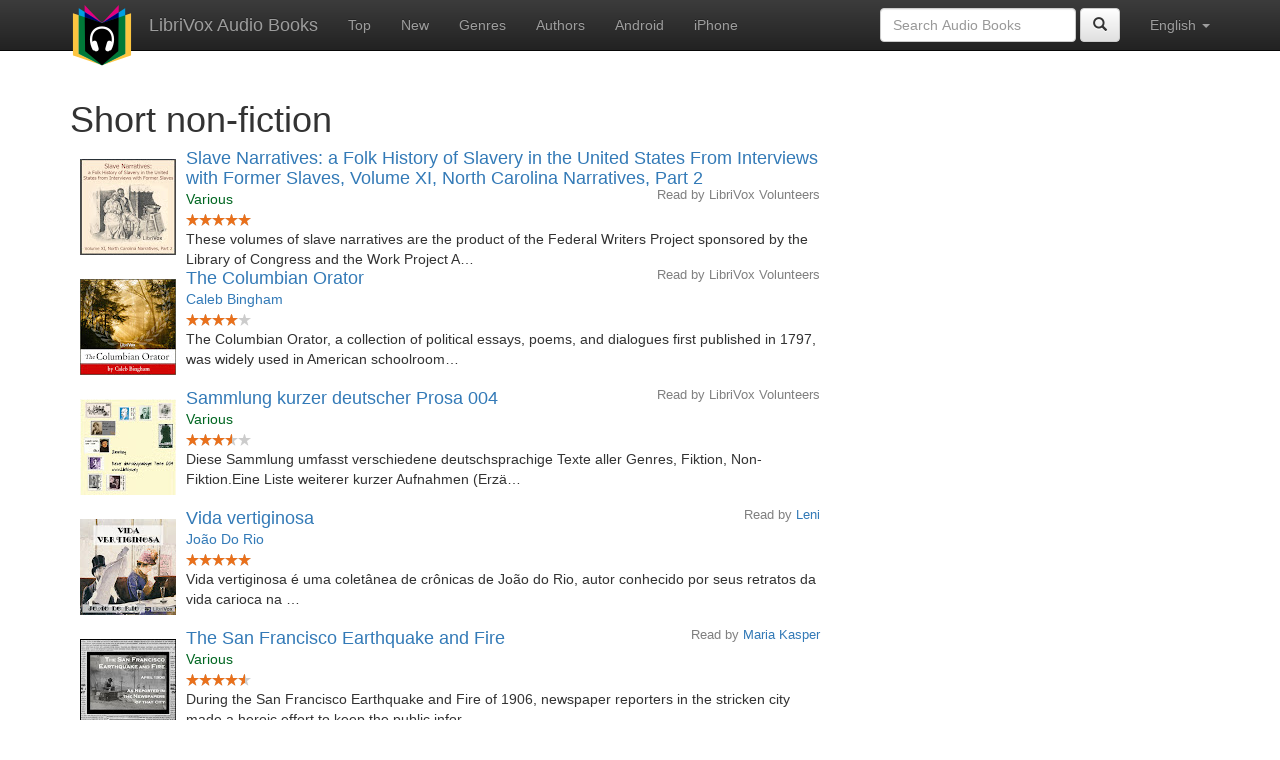

--- FILE ---
content_type: text/html;charset=utf-8
request_url: http://de.librivox.bookdesign.biz/genre/Short+non-fiction?offset=100
body_size: 6411
content:









<!DOCTYPE html>
<html xmlns="http://www.w3.org/1999/xhtml" xmlns:fb="http://ogp.me/ns/fb#" xml:lang="en" lang="en">
<head>
<meta charset="utf-8" />
<meta http-equiv="X-UA-Compatible" content="IE=edge" />
<meta name="viewport" content="width=device-width, initial-scale=1" />
<link rel="stylesheet" href="https://maxcdn.bootstrapcdn.com/bootstrap/3.3.7/css/bootstrap.min.css" integrity="sha384-BVYiiSIFeK1dGmJRAkycuHAHRg32OmUcww7on3RYdg4Va+PmSTsz/K68vbdEjh4u" crossorigin="anonymous">
<link rel="stylesheet" href="https://maxcdn.bootstrapcdn.com/bootstrap/3.3.7/css/bootstrap-theme.min.css" integrity="sha384-rHyoN1iRsVXV4nD0JutlnGaslCJuC7uwjduW9SVrLvRYooPp2bWYgmgJQIXwl/Sp" crossorigin="anonymous">
<link href="/css/bd.css" rel="stylesheet">
<script src="https://ajax.googleapis.com/ajax/libs/jquery/1.11.3/jquery.min.js"></script>
<script src="https://maxcdn.bootstrapcdn.com/bootstrap/3.3.7/js/bootstrap.min.js" integrity="sha384-Tc5IQib027qvyjSMfHjOMaLkfuWVxZxUPnCJA7l2mCWNIpG9mGCD8wGNIcPD7Txa" crossorigin="anonymous"></script>
<script type="text/javascript" src="/js/detectAndroid.js" ></script>
<!-- Global site tag (gtag.js) - Google Analytics -->
<script async src="https://www.googletagmanager.com/gtag/js?id=G-L9MXBNBGHB"></script>
<script>
  window.dataLayer = window.dataLayer || [];
  function gtag(){dataLayer.push(arguments);}
  gtag('js', new Date());

  gtag('config', 'G-L9MXBNBGHB');
</script>
<title>LibriVox Audio Books Catalog (Page 6)</title>
</head>
<body>
    
<nav class="navbar navbar-inverse navbar-fixed-top">
  <div class="container">
    <div class="navbar-header">
      <button type="button" class="navbar-toggle collapsed" data-toggle="collapse" data-target="#navbar" aria-expanded="false" aria-controls="navbar">
        <span class="sr-only">Toggle navigation</span>
        <span class="icon-bar"></span>
        <span class="icon-bar"></span>
        <span class="icon-bar"></span>
      </button>
      <a class="navbar-brand" href="/" style="padding-top: 5px;">
        <img class="img-responsive" src="/images/ic_lv_64.png" alt="">
      </a>
      <a class="navbar-brand" href="/">
        LibriVox Audio Books
      </a>
    </div>
    <div id="navbar" class="navbar-collapse collapse">
      <ul class="nav navbar-nav">
        <li><a href="/search.jsp">Top</a></li>
        <li><a href="/search.jsp?sortby=recent">New</a></li>
        <li><a href="/genres.jsp">Genres</a></li>
        <li><a href="/authors.jsp">Authors</a></li>
        <li><a href="https://play.google.com/store/apps/details?id=app.librivox.android">Android</a></li>
        <li><a href="https://itunes.apple.com/us/app/librivox-audio-books/id596159212?mt=8">iPhone</a></li>
      </ul>
      <ul class="nav navbar-nav navbar-right">
        <li class="dropdown">
          <a href="#" class="dropdown-toggle" data-toggle="dropdown" role="button" aria-expanded="false">
            English <span class="caret"></span>
          </a>
          <ul class="dropdown-menu" role="menu">
            <li><a href="/genre/Short+non-fiction?offset=100&language=English">English</a></li>
            <li><a href="/genre/Short+non-fiction?offset=100&language=Spanish">Espa&ntilde;ol</a></li>
            <li><a href="/genre/Short+non-fiction?offset=100&language=French">Fran&ccedil;ais</a></li>
            <li><a href="/genre/Short+non-fiction?offset=100&language=German">Deutsch</a></li>
          </ul>
        </li>
      </ul>
      <form class="navbar-form navbar-right form-inline" role="search" action="/search.jsp" method="get">
        <div class="form-group">
          <input type="text" class="form-control" name="search" placeholder="Search Audio Books">
          
        </div>
        <button type="submit" class="btn btn-default"><span class="glyphicon glyphicon-search"></span></button>
      </form>
    </div><!--/.nav-collapse -->
  </div>
</nav>

        <!-- ##### Main Copy ##### -->

        <div id="main-copy"  class="container">
        <h1>Short non-fiction</h1>
        
        <div class="row">
            <div class="col-md-8">
                
					<div style="min-height:120px;">
						<a href="/book/16818"><img src="https://lh3.googleusercontent.com/ojGGvCcsTlfI85wFEYNnB9hgpw_rlNakm_gjYagNbQ6tIV0A1nZf3JAbmK4Q8abyD_NEyoBruLTcdhZm_xkUw8ZWK_hyvSLpEy6FiphujMzIaA=s96" style="float:left; padding:10px; margin:0px"></a>
						<h3 class="booklist-title">
							<a href="/book/16818"> Slave Narratives: a Folk History of Slavery in the United States From Interviews with Former Slaves, Volume XI, North Carolina Narratives, Part 2</a>
						</h3>
						<h4 class="reader">Read by LibriVox Volunteers</h4>
						<br><h4 class="booklist-author">Various</h4><br>
                        
                        <img src="/images/star-full.png" height="12" width="13"><img src="/images/star-full.png" height="12" width="13"><img src="/images/star-full.png" height="12" width="13"><img src="/images/star-full.png" height="12" width="13"><img src="/images/star-full.png" height="12" width="13"><br>
                        These volumes of slave narratives are the product of the Federal Writers Project sponsored by the Library of Congress and the Work Project A…
                        </div>
                
					<div style="min-height:120px;">
						<a href="/book/11188"><img src="https://lh3.googleusercontent.com/Y1L42zpQVAUp959b1eDhVNlFgjR_0qQZvurOjxVNfkobc_tl9DUm-OpytIc-OLBqEPRfX7JIh2hAXXNFz7w6uf706Z2MCObtBQ=s96" style="float:left; padding:10px; margin:0px"></a>
						<h3 class="booklist-title">
							<a href="/book/11188"> The Columbian Orator</a>
						</h3>
						<h4 class="reader">Read by LibriVox Volunteers</h4>
						<br><h4 class="booklist-author"><a href="/author/Caleb+Bingham">Caleb Bingham</a></h4><br>
                        
                        <img src="/images/star-full.png" height="12" width="13"><img src="/images/star-full.png" height="12" width="13"><img src="/images/star-full.png" height="12" width="13"><img src="/images/star-full.png" height="12" width="13"><img src="/images/star-empty.png" height="12" width="13"><br>
                        The Columbian Orator, a collection of political essays, poems, and dialogues first published in 1797, was widely used in American schoolroom…
                        </div>
                
					<div style="min-height:120px;">
						<a href="/book/2138"><img src="https://lh3.googleusercontent.com/22CKSfPXJvu9Qecm7LXzAWAIY98QoX2Z5bjYvGptKhUKbJoBOT4mHnHlQDTzTKUwQk63UXWmQFGiau_zohLXO52-W5wgIt2-8g=s96" style="float:left; padding:10px; margin:0px"></a>
						<h3 class="booklist-title">
							<a href="/book/2138"> Sammlung kurzer deutscher Prosa 004</a>
						</h3>
						<h4 class="reader">Read by LibriVox Volunteers</h4>
						<br><h4 class="booklist-author">Various</h4><br>
                        
                        <img src="/images/star-full.png" height="12" width="13"><img src="/images/star-full.png" height="12" width="13"><img src="/images/star-full.png" height="12" width="13"><img src="/images/star-half.png" height="12" width="13"><img src="/images/star-empty.png" height="12" width="13"><br>
                        Diese Sammlung umfasst verschiedene deutschsprachige Texte aller Genres, Fiktion, Non-Fiktion.Eine Liste weiterer kurzer Aufnahmen (Erz&auml…
                        </div>
                
					<div style="min-height:120px;">
						<a href="/book/15000"><img src="https://lh3.googleusercontent.com/MYcN6yDcGJnvdNz1qxz-PvSYetPodWrL77SRdXYyl0ZVP3qbgFOxyij7hFa7WfDtJ-REbGEpOfHjLu1ZcwMKll02GEqmW_Uun542rL5rFYGrUw=s96" style="float:left; padding:10px; margin:0px"></a>
						<h3 class="booklist-title">
							<a href="/book/15000"> Vida vertiginosa</a>
						</h3>
						<h4 class="reader">Read by <a href="/reader/Leni">Leni</a></h4>
						<br><h4 class="booklist-author"><a href="/author/Jo%C3%A3o+Do+Rio">João Do Rio</a></h4><br>
                        
                        <img src="/images/star-full.png" height="12" width="13"><img src="/images/star-full.png" height="12" width="13"><img src="/images/star-full.png" height="12" width="13"><img src="/images/star-full.png" height="12" width="13"><img src="/images/star-full.png" height="12" width="13"><br>
                        Vida vertiginosa &eacute; uma colet&acirc;nea de cr&ocirc;nicas de Jo&atilde;o do Rio, autor conhecido por seus retratos da vida carioca na …
                        </div>
                
					<div style="min-height:120px;">
						<a href="/book/9623"><img src="https://lh3.googleusercontent.com/22mwhoLe9TjBcpteW1TP6SNQF6tu9lJXEHv6FRhDxmwNUeiIwXDx8AxLljc_W5ICzHPZ17qSjettCLaU6hCBbNw9QgDT-zf9=s96" style="float:left; padding:10px; margin:0px"></a>
						<h3 class="booklist-title">
							<a href="/book/9623"> The San Francisco Earthquake and Fire</a>
						</h3>
						<h4 class="reader">Read by <a href="/reader/Maria+Kasper">Maria Kasper</a></h4>
						<br><h4 class="booklist-author">Various</h4><br>
                        
                        <img src="/images/star-full.png" height="12" width="13"><img src="/images/star-full.png" height="12" width="13"><img src="/images/star-full.png" height="12" width="13"><img src="/images/star-full.png" height="12" width="13"><img src="/images/star-half.png" height="12" width="13"><br>
                        During the San Francisco Earthquake and Fire of 1906, newspaper reporters in the stricken city made a heroic effort to keep the public infor…
                        </div>
                
					<div style="min-height:120px;">
						<a href="/book/6177"><img src="https://lh3.googleusercontent.com/-XawXrLahdl6gGUOage_Wq1l77DI4nP0-OfssK3MphWlP8tvRyXt2nZyTRAL5nlg6PS4ACI1XpeoOBHDxrK5rZqNgmsgiOGt8Q=s96" style="float:left; padding:10px; margin:0px"></a>
						<h3 class="booklist-title">
							<a href="/book/6177"> Mornings at Bow Street</a>
						</h3>
						<h4 class="reader">Read by <a href="/reader/Chris+Caron">Chris Caron</a></h4>
						<br><h4 class="booklist-author"><a href="/author/John+Wight">John Wight</a></h4><br>
                        
                        <img src="/images/star-full.png" height="12" width="13"><img src="/images/star-full.png" height="12" width="13"><img src="/images/star-full.png" height="12" width="13"><img src="/images/star-full.png" height="12" width="13"><img src="/images/star-half.png" height="12" width="13"><br>
                        This is a collection of various articles found in Morning Herald columns. Some are found interesting, some may be hilarious! The 84 pieces o…
                        </div>
                
					<div style="min-height:120px;">
						<a href="/book/4539"><img src="https://lh3.googleusercontent.com/m1TC1HqXnq6F8UQCyn5lFxCk4ybKb2aensvdtqn8d2BLK3jf6pHpT2oiOBMSPY_OGRRTdLbLlf3Yotz9unOa2D1N2DcUGVP7=s96" style="float:left; padding:10px; margin:0px"></a>
						<h3 class="booklist-title">
							<a href="/book/4539"> LibriVox 5th Anniversary Collection Vol. 1</a>
						</h3>
						<h4 class="reader">Read by LibriVox Volunteers</h4>
						<br><h4 class="booklist-author">Various</h4><br>
                        
                        <img src="/images/star-full.png" height="12" width="13"><img src="/images/star-full.png" height="12" width="13"><img src="/images/star-full.png" height="12" width="13"><img src="/images/star-full.png" height="12" width="13"><img src="/images/star-empty.png" height="12" width="13"><br>
                        What do you do for a fifth anniversary? We decided to have a collection of short works with a difference. We challenged our readers to find …
                        </div>
                
					<div style="min-height:120px;">
						<a href="/book/4543"><img src="https://lh3.googleusercontent.com/ezvCxCdBcSDGpX1zzJ1t7gX2BefMbz9MAJqdN9va9TR1Pz2_Ghx_lpXzYu6mJnf_ChCZeoumLlNF4p4INHeJcB0x7kHKIRQ=s96" style="float:left; padding:10px; margin:0px"></a>
						<h3 class="booklist-title">
							<a href="/book/4543"> LibriVox 5th Anniversary Collection Vol. 2</a>
						</h3>
						<h4 class="reader">Read by LibriVox Volunteers</h4>
						<br><h4 class="booklist-author">Various</h4><br>
                        
                        <img src="/images/star-full.png" height="12" width="13"><img src="/images/star-full.png" height="12" width="13"><img src="/images/star-full.png" height="12" width="13"><img src="/images/star-full.png" height="12" width="13"><img src="/images/star-empty.png" height="12" width="13"><br>
                        What do you do for a fifth anniversary? We decided to have a collection of short works with a difference. We challenged our readers to find …
                        </div>
                
					<div style="min-height:120px;">
						<a href="/book/15679"><img src="https://lh3.googleusercontent.com/4RqyCJ8v4__dQjEPaXYroiGSbaJCpdytm7idluKhS2SiPzLMg6YktpEwYd4tuTJ_enZuFX8xxD-S9tBDV5xX-OshmJp_0V9-9kSqbee9uc4heg=s96" style="float:left; padding:10px; margin:0px"></a>
						<h3 class="booklist-title">
							<a href="/book/15679"> Coffee Break Collection 029 - Dogs</a>
						</h3>
						<h4 class="reader">Read by LibriVox Volunteers</h4>
						<br><h4 class="booklist-author">Various</h4><br>
                        
                        <img src="/images/star-full.png" height="12" width="13"><img src="/images/star-full.png" height="12" width="13"><img src="/images/star-full.png" height="12" width="13"><img src="/images/star-full.png" height="12" width="13"><img src="/images/star-empty.png" height="12" width="13"><br>
                        This is the 29th Coffee Break Collection, in which Librivox readers select and read stories or poems, fiction or non-fiction pieces of fifte…
                        </div>
                
					<div style="min-height:120px;">
						<a href="/book/4551"><img src="https://lh3.googleusercontent.com/-Oa5Qie1DQQ9y5oCPIfcDp02lF72LCSivynlM09EOIqmeIzPPC-LDDukjxS5FSm27B6xONhmtf69YSU4BigyrxT6c0Z9ctM5=s96" style="float:left; padding:10px; margin:0px"></a>
						<h3 class="booklist-title">
							<a href="/book/4551"> LibriVox 5th Anniversary Collection Vol. 3</a>
						</h3>
						<h4 class="reader">Read by LibriVox Volunteers</h4>
						<br><h4 class="booklist-author">Various</h4><br>
                        
                        <br>
                        What do you do for a fifth anniversary? We decided to have a collection of short works with a difference. We challenged our readers to find …
                        </div>
                
					<div style="min-height:120px;">
						<a href="/book/19930"><img src="https://lh3.googleusercontent.com/djlLZ0CS_RoI4KIoVSC9B_xjANjJG8CS4N2bhFwumG_D6XYhHLagWdBgbIsxWzfYYLGqd477J3wBI79MptjMqJ6dN2Ve5eVZLANJaCvETMHm=s96" style="float:left; padding:10px; margin:0px"></a>
						<h3 class="booklist-title">
							<a href="/book/19930"> The Reader's Digest, Volume 1, Issue 1</a>
						</h3>
						<h4 class="reader">Read by LibriVox Volunteers</h4>
						<br><h4 class="booklist-author">Various</h4><br>
                        
                        <img src="/images/star-full.png" height="12" width="13"><img src="/images/star-full.png" height="12" width="13"><img src="/images/star-full.png" height="12" width="13"><img src="/images/star-full.png" height="12" width="13"><img src="/images/star-empty.png" height="12" width="13"><br>
                        Thirty one articles each month from leading magazines - Each article of enduring value and interest, in condensed and compact form.A most co…
                        </div>
                
					<div style="min-height:120px;">
						<a href="/book/19894"><img src="https://lh3.googleusercontent.com/S7IOOVDKZ9CRGmCNE7BWm7wZWFwz5Z-6em9HfGECA7zGc12spIAbCQk5sdW_tF_Hwt3Mzt7Xioy16dEGazF887LmDduuwVEH6WXCzqzckYHHtA=s96" style="float:left; padding:10px; margin:0px"></a>
						<h3 class="booklist-title">
							<a href="/book/19894"> Selections from the Speeches and Writings of Edmund Burke</a>
						</h3>
						<h4 class="reader">Read by LibriVox Volunteers</h4>
						<br><h4 class="booklist-author"><a href="/author/Edmund+Burke">Edmund Burke</a></h4><br>
                        
                        <br>
                        There can be no hesitation in according to him a station among the most extraordinary men that ever appeared; and we think there is now but …
                        </div>
                
					<div style="min-height:120px;">
						<a href="/book/20162"><img src="https://lh3.googleusercontent.com/vfP5gVQ7x1PjzxYZg12h-sQk1nb7hFlyvCkKWWJm9CJMNbx4aaKJxxBzk9QK95FJc-bst3XthggVIwtFjGOMDWfpQUT_EJ8AbYrC22uOiAPq=s96" style="float:left; padding:10px; margin:0px"></a>
						<h3 class="booklist-title">
							<a href="/book/20162"> The World's Best Orations, Volume 3</a>
						</h3>
						<h4 class="reader">Read by LibriVox Volunteers</h4>
						<br><h4 class="booklist-author">Various</h4><br>
                        
                        <img src="/images/star-full.png" height="12" width="13"><img src="/images/star-half.png" height="12" width="13"><img src="/images/star-empty.png" height="12" width="13"><img src="/images/star-empty.png" height="12" width="13"><img src="/images/star-empty.png" height="12" width="13"><br>
                        Who does not delight in oratory? How we gather to hear even an ordinary speaker! How often is a jury swayed and controlled by the appeals of…
                        </div>
                
					<div style="min-height:120px;">
						<a href="/book/15472"><img src="https://lh3.googleusercontent.com/J6YZN5F1NqzsWw7_F7AYq19tm6E5gRv0A1Qd4F3ud9jU0RXHCiLLHkbXHgFK7E-VBhKkpKxQjFU8TPxx2p7ePL3eUoYH-rKP=s96" style="float:left; padding:10px; margin:0px"></a>
						<h3 class="booklist-title">
							<a href="/book/15472"> The Rural Magazine and Literary Evening Fire-Side Vol 1 No 2</a>
						</h3>
						<h4 class="reader">Read by LibriVox Volunteers</h4>
						<br><h4 class="booklist-author">Various</h4><br>
                        
                        <br>
                        This is the second issue of a monthly agricultural magazine for the year 1820. From the introduction: &quot;A leading object of the Rural Ma…
                        </div>
                
					<div style="min-height:120px;">
						<a href="/book/19240"><img src="https://lh3.googleusercontent.com/9aYyAk7Zplc4XxRKR1eBJuofOHUlTMZhgqkcZlFim-kMMcTB3A__yqpIRGB5E0E8re4z6Ra_iAankFoisaWpM6L9AmyAKju8WWesf4RZqodawso=s96" style="float:left; padding:10px; margin:0px"></a>
						<h3 class="booklist-title">
							<a href="/book/19240"> J. M. Synge and the Ireland of His Time</a>
						</h3>
						<h4 class="reader">Read by <a href="/reader/Kyle+James+Maclean">Kyle James Maclean</a></h4>
						<br><h4 class="booklist-author"><a href="/author/William+Butler+Yeats">William Butler Yeats</a></h4><br>
                        
                        <img src="/images/star-full.png" height="12" width="13"><img src="/images/star-full.png" height="12" width="13"><img src="/images/star-full.png" height="12" width="13"><img src="/images/star-full.png" height="12" width="13"><img src="/images/star-full.png" height="12" width="13"><br>
                        William Butler Yeats recounts his experiences with friend and colleague, John Millington Synge. - Summary by Kyle James Maclean
                        </div>
                
					<div style="min-height:120px;">
						<a href="/book/20400"><img src="https://lh3.googleusercontent.com/bymDIRt0vbMbUtw_EF3HHph-854uImMr51SZ92KgyG_hqzP_WF3xlAXmJrMBzTH_Z72jv6kTndB8VBPMVrWrKSUHJm4gpWwhqvDMvR73sdre=s96" style="float:left; padding:10px; margin:0px"></a>
						<h3 class="booklist-title">
							<a href="/book/20400"> The Reader's Digest, Volume 1, Issue 2</a>
						</h3>
						<h4 class="reader">Read by LibriVox Volunteers</h4>
						<br><h4 class="booklist-author">Various</h4><br>
                        
                        <img src="/images/star-full.png" height="12" width="13"><img src="/images/star-full.png" height="12" width="13"><img src="/images/star-full.png" height="12" width="13"><img src="/images/star-full.png" height="12" width="13"><img src="/images/star-half.png" height="12" width="13"><br>
                        Twenty one articles each month from leading magazines - Each article of enduring value and interest, in condensed and compact form.A most co…
                        </div>
                
					<div style="min-height:120px;">
						<a href="/book/13868"><img src="https://lh3.googleusercontent.com/o3L9v0qVxb8S9KZzm-UCwsz6ORTzOE8W6JrtwH_XbsroOscgP8IqMBYAkcyJYszLGEGWUOnT9IcwnUP2_9cRdSHw8EbJo8c=s96" style="float:left; padding:10px; margin:0px"></a>
						<h3 class="booklist-title">
							<a href="/book/13868"> Dedications</a>
						</h3>
						<h4 class="reader">Read by LibriVox Volunteers</h4>
						<br><h4 class="booklist-author"><a href="/author/Mary+Elizabeth+Brown">Mary Elizabeth Brown</a></h4><br>
                        
                        <img src="/images/star-full.png" height="12" width="13"><img src="/images/star-full.png" height="12" width="13"><img src="/images/star-full.png" height="12" width="13"><img src="/images/star-full.png" height="12" width="13"><img src="/images/star-full.png" height="12" width="13"><br>
                        Dedications is an anthology of the forms used from the earliest days of book-making to the present time. My purpose in the following antholo…
                        </div>
                
					<div style="min-height:120px;">
						<a href="/book/20165"><img src="https://lh3.googleusercontent.com/I6jIoabl96-cGh3OYizTNi9Z33tr-C9ZslTgaCexQcQfNjZwpOlFxs7YKrEC1CNDtdM3-ylY-sfxDrDDlrMjBjoYUwsYj5Btl58-NuxmRf94Nw=s96" style="float:left; padding:10px; margin:0px"></a>
						<h3 class="booklist-title">
							<a href="/book/20165"> Readings from Modern Mexican Authors</a>
						</h3>
						<h4 class="reader">Read by LibriVox Volunteers</h4>
						<br><h4 class="booklist-author"><a href="/author/Frederick+Starr">Frederick Starr</a></h4><br>
                        
                        <br>
                        Starr visited Mexico in 1894 and became acquainted with a wide array of contemporary writers. This work is a compendium of 29 of those write…
                        </div>
                
					<div style="min-height:120px;">
						<a href="/book/18233"><img src="https://lh3.googleusercontent.com/MWBmfNOU5lQ1fi0_EumA44bM_fjrNkbnGLK9PVqT-3t410otMq2X2iD2u2OzHvEFO2aORJzVPa-riWZa_iAYCBdVYWIpGz2Igy5GQK3lAwxo=s96" style="float:left; padding:10px; margin:0px"></a>
						<h3 class="booklist-title">
							<a href="/book/18233"> Canada in War-Paint</a>
						</h3>
						<h4 class="reader">Read by LibriVox Volunteers</h4>
						<br><h4 class="booklist-author"><a href="/author/Ralph+W.+Bell">Ralph W. Bell</a></h4><br>
                        
                        <br>
                        There is no attempt made in the little sketches which this book contains to deal historically with events of the war. It is but a small Souv…
                        </div>
                
					<div style="min-height:120px;">
						<a href="/book/15787"><img src="https://lh3.googleusercontent.com/b-unr_YTjTLX15qJDcnXR9m73i4JBKxm8glATBPag48U733c_vWoJ_icUaTrAAySahUztPr7Igkg6AtDqYL3LZvQgMkH9LSNmDLIojB08_7uLes=s96" style="float:left; padding:10px; margin:0px"></a>
						<h3 class="booklist-title">
							<a href="/book/15787"> Multilingual Short Works Collection 027 - Poetry & Prose</a>
						</h3>
						<h4 class="reader">Read by LibriVox Volunteers</h4>
						<br><h4 class="booklist-author">Various</h4><br>
                        
                        <br>
                        This is our 27th collection of short pieces, poetry or prose, fiction and non-fiction, in several different languages (except standard Engli…
                        </div>
                
                <form method="get" action="/search.jsp"
                    style='margin: 1em; padding: 1em'>
                    <div>
                        <input type="text" name="search"
                            value="" placeholder="Search books..." />
                        
                        <input type="submit" value="Search" />
                    </div>
                </form>
                
    <div id="pages">
        <p>
        
            <a href="/genre/Short+non-fiction?offset=80"><</a>
            
            <a href="/genre/Short+non-fiction?offset=0">1</a>
            
            <a href="/genre/Short+non-fiction?offset=20">2</a>
            
            <a href="/genre/Short+non-fiction?offset=40">3</a>
            
            <a href="/genre/Short+non-fiction?offset=60">4</a>
            
            <a href="/genre/Short+non-fiction?offset=80">5</a>
            
        6
        
            <a href="/genre/Short+non-fiction?offset=120">7</a>
            
            <a href="/genre/Short+non-fiction?offset=140">8</a>
            
            <a href="/genre/Short+non-fiction?offset=160">9</a>
            
            <a href="/genre/Short+non-fiction?offset=180">10</a>
            
            <a href="/genre/Short+non-fiction?offset=200">11</a>
            
            <a href="/genre/Short+non-fiction?offset=120">></a>
            
        </p>
    </div>
    
            </div>
        </div>
        

<div id="footer">
    <center>
        <a href="https://www.bookdesign.biz" title="BookDesign">BookDesign</a> |
        <a href="mailto:support@bookdesign.biz?Subject=Question%20from%20website">Contact Us</a> |
        <a href="https://www.bookdesign.biz/librivox/privacy-policy">Privacy Policy</a>
    </center>
</div>
	</div>
          <script async src="https://pagead2.googlesyndication.com/pagead/js/adsbygoogle.js?client=ca-pub-7488255503396243"
               crossorigin="anonymous"></script> 
</body>
</html>


--- FILE ---
content_type: text/html; charset=utf-8
request_url: https://www.google.com/recaptcha/api2/aframe
body_size: 268
content:
<!DOCTYPE HTML><html><head><meta http-equiv="content-type" content="text/html; charset=UTF-8"></head><body><script nonce="xqdJ3Xwu15FGdVxKLLdoEw">/** Anti-fraud and anti-abuse applications only. See google.com/recaptcha */ try{var clients={'sodar':'https://pagead2.googlesyndication.com/pagead/sodar?'};window.addEventListener("message",function(a){try{if(a.source===window.parent){var b=JSON.parse(a.data);var c=clients[b['id']];if(c){var d=document.createElement('img');d.src=c+b['params']+'&rc='+(localStorage.getItem("rc::a")?sessionStorage.getItem("rc::b"):"");window.document.body.appendChild(d);sessionStorage.setItem("rc::e",parseInt(sessionStorage.getItem("rc::e")||0)+1);localStorage.setItem("rc::h",'1769743156838');}}}catch(b){}});window.parent.postMessage("_grecaptcha_ready", "*");}catch(b){}</script></body></html>